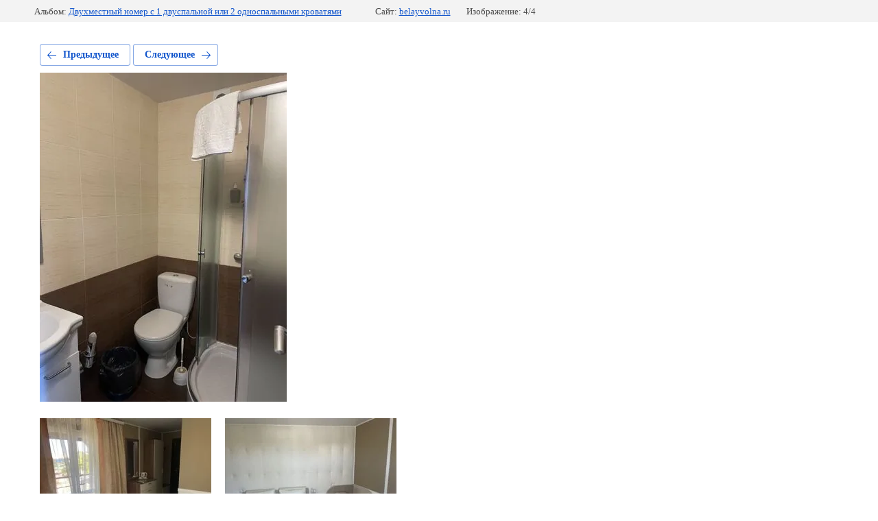

--- FILE ---
content_type: text/html; charset=utf-8
request_url: https://belayvolna.ru/fotogalereya/photo/dvuhmestnyj-nomer-s-1-dvuspalnoj-ili-2-odnospalnymi-krovatyami-3
body_size: 2942
content:
			
	
	
	




	






	<!doctype html>
	<html lang="ru">
	<head>
		<meta charset="UTF-8">
		<meta name="robots" content="all"/>
		<title>Двухместный номер с 1 двуспальной или 2 односпальными кроватями</title>
		<meta http-equiv="Content-Type" content="text/html; charset=UTF-8" />
		<meta name="description" content="Двухместный номер с 1 двуспальной или 2 односпальными кроватями" />
		<meta name="keywords" content="Двухместный номер с 1 двуспальной или 2 односпальными кроватями" />
		<meta name="viewport" content="width=device-width, initial-scale=1.0, maximum-scale=1.0, user-scalable=no">
		<meta name="yandex-verification" content="ebc0c067d7e40be7" />
<meta name="yandex-verification" content="ebc0c067d7e40be7" />
<meta name="google-site-verification" content="zJo6T48mxYM5WD_O78M0-iyCLCEaeXQQBM8eMCV3Uu4" />
<link rel='stylesheet' type='text/css' href='/shared/highslide-4.1.13/highslide.min.css'/>
<script type='text/javascript' src='/shared/highslide-4.1.13/highslide-full.packed.js'></script>
<script type='text/javascript'>
hs.graphicsDir = '/shared/highslide-4.1.13/graphics/';
hs.outlineType = null;
hs.showCredits = false;
hs.lang={cssDirection:'ltr',loadingText:'Загрузка...',loadingTitle:'Кликните чтобы отменить',focusTitle:'Нажмите чтобы перенести вперёд',fullExpandTitle:'Увеличить',fullExpandText:'Полноэкранный',previousText:'Предыдущий',previousTitle:'Назад (стрелка влево)',nextText:'Далее',nextTitle:'Далее (стрелка вправо)',moveTitle:'Передвинуть',moveText:'Передвинуть',closeText:'Закрыть',closeTitle:'Закрыть (Esc)',resizeTitle:'Восстановить размер',playText:'Слайд-шоу',playTitle:'Слайд-шоу (пробел)',pauseText:'Пауза',pauseTitle:'Приостановить слайд-шоу (пробел)',number:'Изображение %1/%2',restoreTitle:'Нажмите чтобы посмотреть картинку, используйте мышь для перетаскивания. Используйте клавиши вперёд и назад'};</script>

            <!-- 46b9544ffa2e5e73c3c971fe2ede35a5 -->
            <script src='/shared/s3/js/lang/ru.js'></script>
            <script src='/shared/s3/js/common.min.js'></script>
        <link rel='stylesheet' type='text/css' href='/shared/s3/css/calendar.css' /><link rel="icon" href="/favicon.png" type="image/png">
	<link rel="apple-touch-icon" href="/thumb/2/LWXycLAsrYVHUeczKuvz_w/r/favicon.png">
	<link rel="apple-touch-icon" sizes="57x57" href="/thumb/2/cSiQoKjZkTMIo0ziQoXd3Q/57c57/favicon.png">
	<link rel="apple-touch-icon" sizes="60x60" href="/thumb/2/ADHYAP_QOPaTX7kCwZk1yQ/60c60/favicon.png">
	<link rel="apple-touch-icon" sizes="72x72" href="/thumb/2/NUeGOwT7ccqi0vKCk5c7CQ/72c72/favicon.png">
	<link rel="apple-touch-icon" sizes="76x76" href="/thumb/2/hXphuvuCGMlCNmPwtBK8JQ/76c76/favicon.png">
	<link rel="apple-touch-icon" sizes="114x114" href="/thumb/2/eu_DCr8HaH-4Fl9Q5T1Yug/114c114/favicon.png">
	<link rel="apple-touch-icon" sizes="120x120" href="/thumb/2/3MmgBXK7FEpfGfzqoDIQig/120c120/favicon.png">
	<link rel="apple-touch-icon" sizes="144x144" href="/thumb/2/j9LDtrtN_JRbLahuwp6tEA/144c144/favicon.png">
	<link rel="apple-touch-icon" sizes="152x152" href="/thumb/2/hJpSN6oEQd3e9064W7B_Jg/152c152/favicon.png">
	<link rel="apple-touch-icon" sizes="180x180" href="/thumb/2/f_vyPxiafrQ-f6zkloMaLQ/180c180/favicon.png">
	
	<meta name="msapplication-TileImage" content="/thumb/2/bmMZwZpxmRExzY98ed18Wg/c/favicon.png">
	<meta name="msapplication-square70x70logo" content="/thumb/2/u4ZCgXlIt0M0m6gZuZtRyQ/70c70/favicon.png">
	<meta name="msapplication-square150x150logo" content="/thumb/2/foNNC3kvbPYBac4AKEENng/150c150/favicon.png">
	<meta name="msapplication-wide310x150logo" content="/thumb/2/4xXaTyEaqfQGm4mLgRUUfg/310c150/favicon.png">
	<meta name="msapplication-square310x310logo" content="/thumb/2/rmdEXcb0zBLSx3J7TTuAiw/310c310/favicon.png">

<!--s3_require-->
<link rel="stylesheet" href="/g/basestyle/1.0.1/gallery2/gallery2.css" type="text/css"/>
<link rel="stylesheet" href="/g/basestyle/1.0.1/gallery2/gallery2.blue.css" type="text/css"/>
<script type="text/javascript" src="/g/basestyle/1.0.1/gallery2/gallery2.js" async></script>
<!--/s3_require-->

<link rel='stylesheet' type='text/css' href='/t/images/__csspatch/5/patch.css'/>

	</head>
	<body>
		<div class="g-page g-page-gallery2 g-page-gallery2--photo">

		
		
			<div class="g-panel g-panel--fill g-panel--no-rounded g-panel--fixed-top">
	<div class="g-gallery2-info ">
					<div class="g-gallery2-info__item">
				<div class="g-gallery2-info__item-label">Альбом:</div>
				<a href="/fotogalereya/album/dvuhmestnyj-nomer-s-1-dvuspalnoj-ili-2-odnospalnymi-krovatyami" class="g-gallery2-info__item-value">Двухместный номер с 1 двуспальной или 2 односпальными кроватями</a>
			</div>
				<div class="g-gallery2-info__item">
			<div class="g-gallery2-info__item-label">Сайт:</div>
			<a href="//belayvolna.ru" class="g-gallery2-info__item-value">belayvolna.ru</a>

			<div class="g-gallery2-info__item-label">Изображение: 4/4</div>
		</div>
	</div>
</div>
			<h1></h1>
			
										
										
			
			
			<a href="/fotogalereya/photo/dvuhmestnyj-nomer-s-1-dvuspalnoj-ili-2-odnospalnymi-krovatyami-2" class="g-button g-button--invert g-button--arr-left">Предыдущее</a>
			<a href="/fotogalereya/photo/dvuhmestnyj-nomer-s-1-dvuspalnoj-ili-2-odnospalnymi-krovatyami" class="g-button g-button--invert g-button--arr-right">Следующее</a>

			
			<div class="g-gallery2-preview ">
	<img src="/thumb/2/4P13QmIhW0c-v4Tyej5-Pw/640r480/d/img_5514.jpg">
</div>

			
			<a href="/fotogalereya/photo/dvuhmestnyj-nomer-s-1-dvuspalnoj-ili-2-odnospalnymi-krovatyami-2" class="g-gallery2-thumb g-gallery2-thumb--prev">
	<span class="g-gallery2-thumb__image"><img src="/thumb/2/0mmSEUk5tvFFdxpSmfDZTg/250r200/d/img_5512.jpg"></span>
	<span class="g-link g-link--arr-left">Предыдущее</span>
</a>
			
			<a href="/fotogalereya/photo/dvuhmestnyj-nomer-s-1-dvuspalnoj-ili-2-odnospalnymi-krovatyami" class="g-gallery2-thumb g-gallery2-thumb--next">
	<span class="g-gallery2-thumb__image"><img src="/thumb/2/GdY2kmyBIE5x9_FW5VxhMw/250r200/d/img_5511.jpg"></span>
	<span class="g-link g-link--arr-right">Следующее</span>
</a>
			
			<div class="g-line"><a href="/fotogalereya/album/dvuhmestnyj-nomer-s-1-dvuspalnoj-ili-2-odnospalnymi-krovatyami" class="g-button g-button--invert">Вернуться в галерею</a></div>

		
			</div>

	
<!-- assets.bottom -->
<!-- </noscript></script></style> -->
<script src="/my/s3/js/site.min.js?1766735747" ></script>
<script src="/my/s3/js/site/defender.min.js?1766735747" ></script>
<script src="https://cp.onicon.ru/loader/5b7bf54db887ee607b8b4576.js" data-auto async></script>
<script >/*<![CDATA[*/
var megacounter_key="b4600b8644b054e82599f88a51acbe35";
(function(d){
    var s = d.createElement("script");
    s.src = "//counter.megagroup.ru/loader.js?"+new Date().getTime();
    s.async = true;
    d.getElementsByTagName("head")[0].appendChild(s);
})(document);
/*]]>*/</script>
<script >/*<![CDATA[*/
$ite.start({"sid":1900665,"vid":1912431,"aid":2250759,"stid":4,"cp":21,"active":true,"domain":"belayvolna.ru","lang":"ru","trusted":false,"debug":false,"captcha":3,"onetap":[{"provider":"vkontakte","provider_id":"51961630","code_verifier":"M4h2NmJ2jWhxIMYiFEzjMYZcTY1Zj2WDNZYN54lNRkM"}]});
/*]]>*/</script>
<!-- /assets.bottom -->
</body>
	</html>


--- FILE ---
content_type: text/css
request_url: https://belayvolna.ru/t/images/__csspatch/5/patch.css
body_size: 1301
content:
html .site-button {
  background-color: rgb(76, 76, 76);
}

html .site-button:hover {
  background-color: rgb(112, 112, 112);
}

html .site-button:active {
  background-color: rgb(57, 57, 57);
}

html .callback-form-wrap .gr-form-wrap .close-but {
  background-color: rgb(117, 212, 205);
}

html .callback-form-wrap .gr-form-wrap .gr-button {
  color: rgb(28, 28, 28);
  background-color: rgb(141, 242, 234);
}

html .callback-form-wrap .gr-form-wrap .gr-button:hover {
  background-color: rgb(171, 250, 243);
}

html .callback-form-wrap .gr-form-wrap .gr-button:active {
  background-color: rgb(97, 232, 221);
}

html .site-slider-wrap .slider-arrows.prev-slide {
  background-color: rgb(62, 62, 62);
}

html .site-slider-wrap .slider-arrows.next-slide {
  background-color: rgb(62, 62, 62);
}

html .site-slider-wrap .slider-pagination {
  background-color: rgb(28, 28, 28);
}

html .site-slider-wrap .slider-pag-thumbs {
  background-color: rgb(28, 28, 28);
}

html .edit-block-wrap a {
  color: rgb(46, 46, 46);
}

html .edit-block-wrap .edit-block-button {
  color: rgb(46, 46, 46);
}

html .hotel-rooms-wrap .room-title {
  color: rgb(46, 46, 46);
}

html .hotel-rooms-wrap .room-title a {
  color: rgb(46, 46, 46);
}

html .hotel-rooms-wrap .room-price {
  color: rgb(46, 46, 46);
}

html .hotel-rooms-wrap .room-order-but {
  background-color: rgb(117, 212, 205);
}

html .hotel-rooms-wrap .room-order-but:hover {
  background-color: rgb(154, 230, 225);
}

html .hotel-rooms-wrap .room-order-but:active {
  background-color: rgb(85, 198, 190);
}

html .hotel-rooms-wrap .hotel-rooms-all a {
  color: rgb(46, 46, 46);
}

html .hotel-rooms-wrap .hotel-rooms-all a::before {
  background-image: url("./143a2a2dea151c2d0f29d826d8268b6f.svg");
}

html .site-services-wrap .serv-table:hover {
  background-color: rgb(117, 212, 205);
}

html .site-services-wrap .serv-icon {
  background-color: rgb(26, 26, 26);
}

html .site-reviews-wrap .owl-dot {
  background-color: rgb(76, 76, 76);
}

html .site-reviews-wrap .owl-dot.active {
  background-color: rgb(146, 240, 234);
}

html .site-map-wrap .map-address {
  color: rgb(74, 74, 74);
}

html .popup-form-wrap .gr-form-wrap .close-but {
  background-color: rgb(141, 242, 234);
  color: rgb(28, 28, 28);
}

html .popup-form-wrap .gr-form-wrap .close-but::after {
  background-image: url("./ebab2f3d6d88032a013f47d757d74941.svg");
}

html .popup-form-wrap .gr-form-wrap h3 {
  color: rgb(28, 28, 28);
}

html .popup-form-wrap .gr-form-wrap select {
  color: rgb(28, 28, 28);
}

html .popup-form-wrap .gr-form-wrap .gr-button {
  color: rgb(28, 28, 28);
  background-color: rgb(141, 242, 234);
}

html .popup-form-wrap .gr-form-wrap .gr-button:hover {
  background-color: rgb(171, 250, 243);
}

html .popup-form-wrap .gr-form-wrap .gr-button:active {
  background-color: rgb(97, 232, 221);
}

html .page-room-wrap .small-image:hover {
  box-shadow: rgb(85, 198, 190) 0px 0px 0px 3px;
}

html .page-room-wrap .small-image.active {
  box-shadow: rgb(85, 198, 190) 0px 0px 0px 3px;
}

html .page-room-wrap .room-info-price {
  color: rgb(46, 46, 46);
}

html .page-room-wrap .room-info-order-but {
  background-color: rgb(85, 198, 190);
}

html .page-room-wrap .room-info-order-but:hover {
  background-color: rgb(171, 250, 243);
}

html .page-room-wrap .room-info-order-but:active {
  background-color: rgb(97, 232, 221);
}

html .page-room-wrap .room-block-name {
  color: rgb(55, 55, 55);
}

html .page-room-wrap .room-price-note {
  color: rgb(85, 198, 190);
}

html .post_light {
  background-color: rgb(141, 242, 234);
  border-top-color: rgb(141, 242, 234);
  border-right-color: rgb(141, 242, 234);
  border-bottom-color: rgb(141, 242, 234);
  border-left-color: rgb(141, 242, 234);
  color: rgb(51, 51, 51);
}

html .post_dark {
  background-color: rgb(117, 212, 205);
  border-top-color: rgb(117, 212, 205);
  border-right-color: rgb(117, 212, 205);
  border-bottom-color: rgb(117, 212, 205);
  border-left-color: rgb(117, 212, 205);
  color: rgb(51, 51, 51);
}

html h1 {
  color: rgb(46, 46, 46);
}

html a {
  color: rgb(46, 46, 46);
}

html .site-left-panel {
  background-color: rgb(145, 240, 234);
}

html .menu-top-wrap.opened-menu .menu-top-button {
  color: rgb(255, 255, 255);
}

html .menu-top-wrap.opened-menu .menu-top-button::after {
  background-color: rgb(255, 255, 255);
  box-shadow: rgb(255, 255, 255) 0px -7px, rgb(255, 255, 255) 0px 7px;
}

html .menu-top-wrap .menu-top-button {
  color: rgb(28, 28, 28);
}

html .menu-top-wrap .menu-top-button::before {
  background-color: rgb(49, 182, 188);
}

html .menu-top-wrap .menu-top-button::after {
  background-color: rgb(28, 28, 28);
  box-shadow: rgb(28, 28, 28) 0px -7px, rgb(28, 28, 28) 0px 7px;
}

html .menu-top-wrap .menu-top-content {
  background-color: rgb(49, 182, 188);
}

html .menu-top-wrap .menu-top-close {
  background-color: rgb(145, 240, 234);
}

html .menu-top-wrap .menu-column > li::before {
  color: rgb(255, 255, 255);
}

html .menu-top-wrap .menu-column > li > a {
  color: rgb(255, 255, 255);
}

html .menu-top-wrap .menu-column > li > a[data-active="1"] {
  color: rgb(145, 240, 234);
}

html .menu-top-wrap .menu-column > li > a:hover {
  color: rgb(41, 41, 41);
}

html .menu-top-wrap .menu-column ul a {
  color: rgb(255, 255, 255);
}

html .menu-top-wrap .menu-column ul a[data-active="1"] {
  color: rgb(255, 255, 255);
}

html .menu-top-wrap .menu-column ul a:hover {
  color: rgb(255, 255, 255);
}

html .menu-top-wrap .social-icons-top .social-icons-title {
  color: rgb(145, 240, 234);
}

@media (min-width: 768px) {html .menu-top-wrap {
  background-color: rgb(145, 240, 234);
}}

html .menu-main-wrap ul a {
  color: rgb(55, 55, 55);
}

html .menu-main-wrap ul a:hover {
  background-color: rgb(49, 182, 188);
}

html .menu-main-wrap ul a .svg-icon {
  fill: rgb(28, 28, 28);
}

html .left-info-block .reviews-link a {
  color: rgb(41, 41, 41);
}

html .left-info-block .reviews-link a:hover {
  background-color: rgb(41, 41, 41);
}

html .left-info-block .svg-icon {
  fill: rgb(62, 62, 62);
}

html .left-info-block .site-left-contacts .left-address {
  color: rgb(41, 41, 41);
}

html .left-info-block .site-left-contacts a {
  color: rgb(41, 41, 41);
}

html .left-info-block .left-pay-info .pay-text {
  color: rgb(41, 41, 41);
}

html .left-info-block .left-pay-info .pay-title {
  color: rgb(41, 41, 41);
}

html .form-search.search-open form input[type="submit"] {
  background-image: url("./2f9b4ec8c9d12dc633934fd07e872f81.svg");
}

html .form-search input[type="text"] {
  color: rgb(41, 41, 41);
}

html .form-search input[type="text"]::-webkit-input-placeholder {
  color:rgb(41, 41, 41);
}

html .form-search input[type="text"]::-moz-placeholder {
  color:rgb(41, 41, 41);
}

html .form-search input[type="text"]:-ms-input-placeholder {
  color:rgb(41, 41, 41);
}

html .form-search input[type="text"]::placeholder {
  color:rgb(41, 41, 41);
}

html .form-search input[type="submit"] {
  background-image: url("./b791d2f56a497157e5d7252a538ca4b3.svg");
}

html .company-activity {
  color: rgb(62, 62, 62);
}

html .company-name {
  color: rgb(62, 62, 62);
}

html .company-name a {
  color: rgb(62, 62, 62);
}



--- FILE ---
content_type: text/javascript
request_url: https://counter.megagroup.ru/b4600b8644b054e82599f88a51acbe35.js?r=&s=1280*720*24&u=https%3A%2F%2Fbelayvolna.ru%2Ffotogalereya%2Fphoto%2Fdvuhmestnyj-nomer-s-1-dvuspalnoj-ili-2-odnospalnymi-krovatyami-3&t=%D0%94%D0%B2%D1%83%D1%85%D0%BC%D0%B5%D1%81%D1%82%D0%BD%D1%8B%D0%B9%20%D0%BD%D0%BE%D0%BC%D0%B5%D1%80%20%D1%81%201%20%D0%B4%D0%B2%D1%83%D1%81%D0%BF%D0%B0%D0%BB%D1%8C%D0%BD%D0%BE%D0%B9%20%D0%B8%D0%BB%D0%B8%202%20%D0%BE%D0%B4%D0%BD%D0%BE%D1%81%D0%BF%D0%B0%D0%BB%D1%8C%D0%BD%D1%8B%D0%BC%D0%B8%20%D0%BA%D1%80%D0%BE%D0%B2%D0%B0%D1%82%D1%8F%D0%BC%D0%B8&fv=0,0&en=1&rld=0&fr=0&callback=_sntnl1767962446924&1767962446924
body_size: 87
content:
//:1
_sntnl1767962446924({date:"Fri, 09 Jan 2026 12:40:46 GMT", res:"1"})